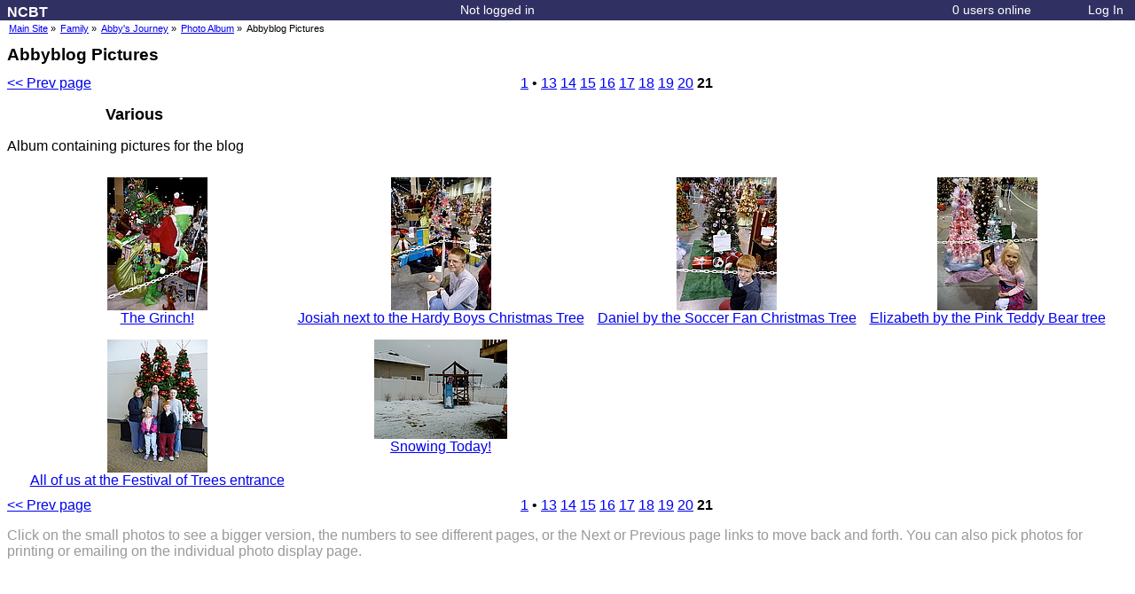

--- FILE ---
content_type: text/html; charset=utf-8
request_url: https://abbysjourney.fly.dev/family/abbyblog/photo-album/album?album_id=1035&page=21
body_size: 1856
content:
<!DOCTYPE HTML PUBLIC "-//W3C//DTD HTML 4.01 Transitional//EN" "http://www.w3.org/TR/html4/loose.dtd">
<html>
  <head>
    <meta name="generator" content="OpenACS version 5.1.0">
    <title>Abbyblog Pictures</title>
    
      <link rel="stylesheet" type="text/css" href="/resources/acs-templating/lists.css" media="all">
    
      <link rel="stylesheet" type="text/css" href="/resources/acs-templating/forms.css" media="all">
    
      <link rel="stylesheet" type="text/css" href="/resources/acs-subsite/default-master.css" media="all">
    

    <script src="/resources/acs-subsite/core.js" language="javascript"></script>

    <textarea id="holdtext" style="display: none;"></textarea>

    
    <link rel="stylesheet" type="text/css" href="/resources/acs-subsite/site-master.css" media="all">
    
  
  </head>
  <body onload="">
    


<!-- Header -->

<div id="site-header">
  <div class="system-name">
    <a href="http://ncbt.org">NCBT</a>
  </div>

  <div class="action-list permanent-navigation">
    <ul>
      
        <li><a href="/family/register/?return%5furl=%2ffamily%2fabbyblog%2fphoto%2dalbum%2falbum%3falbum%255fid%3d1035%26page%3d21" title="Log in to NCBT">Log In</a></li>
      
    </ul>
  </div>

  <div class="action-list users-online">
    <ul>
      <li><a href="/family/shared/whos-online">0 users online</a></li>
    </ul>
  </div>

  <div class="user-greeting">
    
      Not logged in
    
  </div>

</div>



<div id="context-bar">
  
      <div id="breadcrumbs">
        <ul>
          
              <li><a href="/">Main Site</a> &#187;</li>
            
              <li><a href="/family/">Family</a> &#187;</li>
            
              <li><a href="/family/abbyblog/">Abby's Journey</a> &#187;</li>
            
              <li><a href="/family/abbyblog/photo-album/">Photo Album</a> &#187;</li>
            
              <li>Abbyblog Pictures</li>
            
        </ul>
      </div>
    
  <div id="navlinks"></div>
  <div style="clear: both;"></div>
</div>



<div id="page-body">
  
    <h1 class="page-title">Abbyblog Pictures</h1>
  
<div class="photo_album_nav">
	<div style="text-align: left; float: left; margin-right: 1em; margin-bottom: 1em">
		<a href="album?album%5fid=1035&amp;page=20">&lt;&lt;&nbsp;Prev&nbsp;page</a>
	</div>
	<div style="text-align: center">
		<a href="album?album%5fid=1035&amp;page=1">1</a>
&#8226;		<a href="album?album%5fid=1035&amp;page=13">13</a>
		<a href="album?album%5fid=1035&amp;page=14">14</a>
		<a href="album?album%5fid=1035&amp;page=15">15</a>
		<a href="album?album%5fid=1035&amp;page=16">16</a>
		<a href="album?album%5fid=1035&amp;page=17">17</a>
		<a href="album?album%5fid=1035&amp;page=18">18</a>
		<a href="album?album%5fid=1035&amp;page=19">19</a>
		<a href="album?album%5fid=1035&amp;page=20">20</a>
		<strong>21</strong>
	</div>
</div>


<h2>Various</h2>

<p>Album containing pictures for the blog</p>

<table align="center" cellspacing="5" cellpadding="5">

<tr align="center" valign="top">

<td><a href="photo?photo_id=400205"><img src="images/400210" height="150" width="113" alt="The Grinch!" /><br />
The Grinch!</a>
</td>

<td><a href="photo?photo_id=400230"><img src="images/400235" height="150" width="113" alt="Josiah next to the Hardy Boys Christmas Tree" /><br />
Josiah next to the Hardy Boys Christmas Tree</a>
</td>

<td><a href="photo?photo_id=400245"><img src="images/400250" height="150" width="113" alt="Daniel by the Soccer Fan Christmas Tree" /><br />
Daniel by the Soccer Fan Christmas Tree</a>
</td>

<td><a href="photo?photo_id=400258"><img src="images/400263" height="150" width="113" alt="Elizabeth by the Pink Teddy Bear tree" /><br />
Elizabeth by the Pink Teddy Bear tree</a>
</td>

</tr>

<tr align="center" valign="top">

<td><a href="photo?photo_id=400271"><img src="images/400276" height="150" width="113" alt="All of us at the Festival of Trees entrance" /><br />
All of us at the Festival of Trees entrance</a>
</td>

<td><a href="photo?photo_id=400286"><img src="images/400291" height="112" width="150" alt="Snowing Today!" /><br />
Snowing Today!</a>
</td>

<td>&nbsp;</td>

<td>&nbsp;</td>

</tr>

</table>
<div class="photo_album_nav">
	<div style="text-align: left; float: left; margin-right: 1em; margin-bottom: 1em">
		<a href="album?album%5fid=1035&amp;page=20">&lt;&lt;&nbsp;Prev&nbsp;page</a>
	</div>
	<div style="text-align: center">
		<a href="album?album%5fid=1035&amp;page=1">1</a>
&#8226;		<a href="album?album%5fid=1035&amp;page=13">13</a>
		<a href="album?album%5fid=1035&amp;page=14">14</a>
		<a href="album?album%5fid=1035&amp;page=15">15</a>
		<a href="album?album%5fid=1035&amp;page=16">16</a>
		<a href="album?album%5fid=1035&amp;page=17">17</a>
		<a href="album?album%5fid=1035&amp;page=18">18</a>
		<a href="album?album%5fid=1035&amp;page=19">19</a>
		<a href="album?album%5fid=1035&amp;page=20">20</a>
		<strong>21</strong>
	</div>
</div>


<ul>

</ul>
<p style="color: #999999;">Click on the small photos to see a bigger
version, the numbers to see different pages, or the Next or Previous
page links to move back and forth.  You can also pick photos for
printing or emailing on the individual photo display page.
</p>

  <div style="clear: both;"></div>
</div>



<div id="site-footer">
  <div class="action-list">
    <ul>
      
    </ul>
  </div>
</div>


  </body>
</html>


--- FILE ---
content_type: text/css; charset=utf-8
request_url: https://abbysjourney.fly.dev/resources/acs-subsite/default-master.css
body_size: 80
content:
#login-box {
    border: black 1px solid;
    padding: 4px;
}

TABLE.table-display {
    font-family: tahoma, verdana, helvetica; 
    font-size: 85%;
}

TR.table-header {
    background-color: #cccccc; 
}

TR.even {
    background-color: #f0f0f0;
}

TR.odd {
    background-color: #e0e0e0;
}


--- FILE ---
content_type: text/css; charset=utf-8
request_url: https://abbysjourney.fly.dev/resources/acs-subsite/site-master.css
body_size: 2905
content:

/**********************************************************************
/* Site-Wide/Master Templates
/**********************************************************************/

/* BODY tag */

body {
  font-family: verdana, helvetica, arial, sans-serif;
  background-color: white;
  margin: 0px;
}


/* Site Header */

#site-header {
  background-color: #313063; 
  color: white;
  font-family: tahoma, verdana, helvetica, sans-serif;
  font-size: 85%;
  padding-top: 4px;
  padding-bottom: 4px;
  padding-left: 8px;
  padding-right: 8px;
  text-align: center;
}

#site-header .system-name {
  font-size: 120%;
  font-weight: bold;
  float: left;
}
#site-header .system-name a {
  color: white;
  text-decoration: none;
}
#site-header .system-name a:hover {
  color: white;
  text-decoration: none;
}

#site-header .users-online {
  display: inline;
  float: right;
  padding-right: 4em;
}

#site-header .user-greeting {
  display: inline;
}

#site-header .permanent-navigation {
  display: inline;
  float: right;
}

#site-header .action-list a { 
  border: solid 1px #313063;
  text-align: center; 
  padding: 1px;
  padding-left: 4px;
  padding-right: 4px;
  color: white;
  text-decoration: none;
}
#site-header .action-list a:hover { 
  text-decoration: none;
  background-color: #666666;
  border: solid 1px #999999;
}



/* User Messages */

#user-message {
  background-color: #ccff99; 
  padding: 4px;
  padding-top: 6px;
  padding-bottom: 6px;
  font-size: 85%;
}

#user-message ul {
  margin-left: 0;
  padding-left: 0;
  display: inline;
  border: none;
} 
#user-message ul li {
  margin-left: 0;
  padding-left: 2px;
  border: none;
  list-style: none;
}


/* Boxed User Message */

.boxed-user-message {
  background-color: #ccff99; 
  padding-left: 12px;
  padding-right: 12px;
  padding-top: 8px;
  padding-bottom: 8px;
  font-size: 85%;
  border: 1px solid #dd9988;
}

.boxed-user-message h3 {
  color: #990000;
  margin-top: 0px;
}

.boxed-user-message .body {
  color: #990000;
}


/* Context Bar */

#context-bar {
  font-family: Arial, sans-serif;
  font-size: 11px;
  margin-bottom: 2px;
  padding-left: 8px;
}
#context-bar #breadcrumbs {
  clear: left;
  float: left;
  padding-top: 3px;
}
#context-bar #breadcrumbs ul {
  margin-left: 0;
  padding-left: 0;
  display: inline;
  border: none;
} 
#context-bar #breadcrumbs ul li {
  margin-left: 0;
  padding-left: 2px;
  border: none;
  list-style: none;
  display: inline;
}
#context-bar #navlinks {
  float: right;
}



/* Subsite Name */

#subsite-name { 
  font-weight: bold; 
  font-size: 120%;
  font-family: verdana; 
  padding-left: 8px;
}
a.subsite-name {
  color: black;
  text-decoration: none;
}
a.subsite-name:hover {
  color: black;
  text-decoration: none;
}

/* This wraps everything except site-header and site-footer, and is used to ensure proper margins */
/* Only used on non-tabbed (navbar and subnavbar) pages */

#page-body {
  margin-left: 8px;
  margin-right: 8px;
}




/* Title of page, typically used on an H1 tag */

.page-title {
}


/* Site Footer */

#site-footer {
  clear: both;
  border-top: 1px solid #ccc;
  font-family: tahoma, verdana, helvetica, sans-serif;
  font-size: 85%;
  margin-top: 24px;
  padding-top: 3px;
  padding-bottom: 3px;
  padding-left: 8px;
  padding-right: 8px;
  text-align: center;
}

#site-footer ul {
  display: inline;
  margin-left: 0;
  padding-left: 0;
  border: none;
}

#site-footer ul li {
  margin-left: 0;
  padding-left: 10px;
  border: none;
  list-style: none;
  display: inline;
}

#site-footer .action-list {
  float: left;
}






/**********************************************************************
/* General navigation
/**********************************************************************/

/* First level tabs */

#navbar-div {
  border-bottom: 1px solid #666;
}
#navbar-container {
  height: 35px;
  position: relative;
}
#navbar { 
  position: absolute;
  height: 21px;
  margin: 0px;
  padding: 0px 0px 0px 0px;
  left: 10px;
  bottom: -2px;
  margin-top: 10px;
  font-family: Arial, sans-serif;
  font-size: 80%;
  font-weight: bold;
}
html>body #navbar { bottom: 0px }

#navbar .tab { 
  height: 16px;
  float: left; 
  background-color: #eeeeee; 
  border: 1px solid #666;
  padding: 2px 5px 2px 5px;
  margin: 0px 2px 0px 2px;
}
#navbar a {
  text-decoration: none;
  color: black;
}
#navbar a:hover {
  text-decoration: underline;
}
#navbar #navbar-here { 
  border-bottom-color: white;
  background-color: white;
}
#navbar #navbar-here a {
  color: black;
}

#navbar-body { 
  border-bottom: 1px solid #016799;
  background-color: white;
  clear: both;
  padding-top: 4px;
  padding-left: 12px;
  padding-right: 12px;
  padding-bottom: 12px;
}


/* Second level tabs */

#subnavbar-div {
  border-bottom: 1px solid #666;
}
#subnavbar-container {
  height: 35px;
  width: 742px;
  position: relative;
}
#subnavbar {
  position: absolute;
  width: 720px;
  height: 21px;
  margin: 0px;
  padding: 0px 0px 0px 0px;
  right: 0px;
  bottom: -2px;
  margin-top: 10px;
  font-family: Arial, sans-serif;
  font-size: 80%;
  font-weight: bold;
}
html>body #subnavbar { bottom: 0px }

#subnavbar .tab { 
  height: 16px;
  float: left; 
  background-color: #eeeeee; 
  border: 1px solid #666;
  padding: 2px 5px 2px 5px;
  margin: 0px 2px 0px 2px;
}
#subnavbar a {
  text-decoration: none;
  color: black;
}
#subnavbar a:hover {
  text-decoration: underline;
}
#subnavbar #subnavbar-here { 
  border-bottom-color: white;
  background-color: white;
}
#subnavbar #subnavbar-here a {
  color: black;
}


#subnavbar-body { 
  border-bottom: 1px solid #016799;
  border-left: 1px solid #016799;
  border-right: 1px solid #016799;
  background-color: white;
  clear: both;
  padding-top: 6px;
  padding-bottom: 6px;
  padding-left: 6px;
  padding-right: 6px;
}



/**********************************************************************
/* Widgets
/**********************************************************************/


/* Various forms of links */

.action-list { 
  padding: 0;
}

.action-list ul { 
  margin: 0;
  padding: 0;
  display: inline;
  border: none;
}
                
.action-list ul li {
  margin: 0;
  padding: 0;
  border: none;
  list-style: none;
  display: inline;
}

a.refresh {
  color: white;
  text-decoration: underline;
}
a.refresh:hover {
  color: red;
  text-decoration: underline;
}

a.button { 
  font: 85% arial;
  border: solid 1px black;
  background-color: #e1e1e1;
  text-align: center; 
  padding: 1px;
  padding-left: 8px;
  padding-right: 8px;
  color: black;
  text-decoration: none;
  white-space: nowrap;
}
a.button:link { 
  text-decoration: none;
  border: solid 1px black;
}
a.button:visited { 
  text-decoration: none;
  border: solid 1px black;
}
a.button:hover { 
  text-decoration: none;
  background-color: #ccc;
  border: solid 1px black;
}
a.button:active { 
  text-decoration: none;
  border: solid 1px black;
}

a.admin:link, a.admin:visited {
  color: #f00;
  font-family: verdana;
  font-size: 11px;
  font-weight: normal;
}

a.admin:hover { 
  color: #fff; 
  background: #f00;
}


ul.action-links li {
  list-style: circle url(/resources/acs-subsite/action-link-marker.png);
  margin: 8px;
  margin-left: -16px;
}

div.subsite-context-bar {
  font-size: 85%;
  margin-bottom: 4px;
  position: relative;
}



/* Text Styles */

h1 {
  font-size: 120%;
  margin-bottom: 12px;
}
h2 {
  font-size: 115%;
  margin-bottom: 12px;
}
h3 {
  font-size: 110%;
  margin-bottom: 12px;
}
h4 {
  font-size: 105%;
  margin-bottom: 12px;
}

.small {
  font-size: 85%;
}

.highlight { 
  background-color: #ffc; 
}


/* Portlets */

.portlet h2 {
  background: #dddddd; 
  padding: 2px 8px 2px 8px; 
  margin: 0;
}

.portlet-header {
  background: #dddddd; 
}

.portlet-header h2 {
  padding: 2px 8px 2px 8px; 
  margin: 0;
}

.portlet .portlet-body {
  border: 1px dotted #999; 
  border-top: 0px; 
  padding: 6px 8px 6px 8px;
}








/* Generally Available Tabs */

#tabs-div {
  border-bottom: 1px solid #666;
}
#tabs-container {
  height: 15px;
  position: relative;
}
#tabs { 
  position: absolute;
  height: 21px;
  margin: 0px;
  padding: 0px 0px 0px 0px;
  left: 10px;
  bottom: -2px;
  margin-top: 10px;
  font-family: Arial, sans-serif;
  font-size: 80%;
  font-weight: bold;
}
html>body #tabs { bottom: 0px }

#tabs .tab { 
  height: 16px;
  float: left; 
  background-color: #cccccc;
  border: 1px solid #666;
  padding: 2px 5px 2px 5px;
  margin: 0px 2px 0px 2px;
}
#tabs .disabled { 
  color: #999999;
}
#tabs a {
  text-decoration: none;
  color: black;
}
#tabs a:hover {
  text-decoration: underline;
}
#tabs #tabs-here { 
  border-bottom-color: #f6f6f6;
  background-color: #f6f6f6;
}
#tabs #tabs-here a {
  color: black;
}

#tabs-body { 
  border-bottom: 1px solid #016799;
  background-color: #f6f6f6;
  clear: both;
  padding-top: 4px;
  padding-bottom: 4px;
  padding-left: 4px;
  padding-right: 4px;
}












/**********************************************************************
/* acs-developer-support Toolbar
/**********************************************************************/
/* LARS: This ought to go in the developer-support package, somehow */

#developer-toolbar {
  background-color: #616093;
  color: white;
  font-family: tahoma, verdana;
  font-size: 80%;
  padding-left: 8px;
  padding-right: 8px;
  padding-top: 2px;
  padding-bottom: 2px;
}
#developer-toolbar td a { 
  border: solid 1px #616093;
  text-align: center; 
  color: white;
  text-decoration: none;
}
#developer-toolbar td a:hover { 
  text-decoration: none;
  background-color: #999999;
  border: solid 1px #cccccc;
}
#developer-toolbar #search {
  font: 80% tahoma;
  color: white;
}
#developer-toolbar #search input {
  font: 100% tahoma;
}
#developer-toolbar td a.on {
  background-color: #888888;
  border: solid 1px #cccccc;
}
#developer-toolbar td a:hover.on {
  background-color: #666666;
  border: solid 1px #999999;
}

/* Developer-support footer */

.developer-support-footer {
  float: left;
  padding: 6px;
  border: solid 1px gray;
  background-color: #e1e1e1;
  margin-top: 4px;
}











/**********************************************************************
/* DEPRECATED CLASSES
/**********************************************************************/

/* Deprecated, not sure what it's replaced with just yet */
a.action {
  margin: 8px;
  margin-left: 24px;
  display: list-item;
  list-style: circle url(/resources/acs-subsite/right.gif);
}




--- FILE ---
content_type: application/x-javascript
request_url: https://abbysjourney.fly.dev/resources/acs-subsite/core.js
body_size: 2070
content:
/* Emulate getElementById on document.all only browsers. Requires
   that IDs are unique to the page and do not coincide with NAME
   attributes on other elements:-
   Source: http://www.litotes.demon.co.uk/js_info/faq_notes/alt_dynwrite.html#getEl
*/
if((!document.getElementById) && document.all){
    document.getElementById = function(id){return document.all[id];};
}


function acs_Focus(form_name, element_name) {
    if (document.forms == null) return;
    if (document.forms[form_name] == null) return;
    if (document.forms[form_name].elements[element_name] == null) return;
    if (document.forms[form_name].elements[element_name].type == 'hidden') return;

    document.forms[form_name].elements[element_name].focus();
}


function acs_FormRefresh(form_name) {
    if (document.forms == null) return;
    if (document.forms[form_name] == null) return;
    if (document.forms[form_name].elements["__refreshing_p"] == null) return;

    document.forms[form_name].elements["__refreshing_p"].value = 1;
    document.forms[form_name].submit();
}


/* Copy-Paste functionality */
function acs_CopyText(text) {
    if (document.all) {
        holdtext.innerText = text;
        Copied = holdtext.createTextRange();
        Copied.execCommand("Copy");
    } else if (window.netscape) {
        netscape.security.PrivilegeManager.enablePrivilege('UniversalXPConnect');

        var clip = Components.classes['@mozilla.org/widget/clipboard;1'].createInstance(Components.interfaces.nsIClipboard);
        if (!clip) return;

        var trans = Components.classes['@mozilla.org/widget/transferable;1'].createInstance(Components.interfaces.nsITransferable);
        if (!trans) return;

        trans.addDataFlavor('text/unicode');

        var str = new Object();
        var len = new Object();

        var str = Components.classes["@mozilla.org/supports-string;1"].createInstance(Components.interfaces.nsISupportsString);

        var copytext = text;

        str.data = copytext;

        trans.setTransferData("text/unicode", str, copytext. length*2);

        var clipid = Components.interfaces.nsIClipboard;
        if (!clipid) return false;

        clip.setData(trans, null, clipid. kGlobalClipboard);
    }
}


/* Richtext Widget Support */

function acs_RichText_FormatStr (v) {
    if (!document.selection) return;
    var str = document.selection.createRange().text;
    if (!str) return;
    document.selection.createRange().text = '<' + v + '>' + str + '</' + v + '>';
}

function acs_RichText_InsertLink () {
    if (!document.selection) return;
    var str = document.selection.createRange().text;
    if (!str) return;
    var my_link = prompt('Enter URL:', 'http://');
    if (my_link != null)
        document.selection.createRange().text = '<a href="' + my_link + '">' + str + '</a>';
}

function acs_RichText_WriteButtons () {
    if (document.selection) {
        document.write('<table border="0" cellspacing="0" cellpadding="0" width="80">');
        document.write('<tr>');
        document.write('<td width="24"><a href="javascript:acs_RichText_FormatStr(\'b\')" tabIndex="-1"><img src="/resources/acs-subsite/bold-button.gif" alt="bold" width="24" height="18" border="0"></a></td>');
        document.write('<td width="24"><a href="javascript:acs_RichText_FormatStr(\'i\')" tabIndex="-1"><img src="/resources/acs-subsite/italic-button.gif" alt="italic" width="24" height="18" border="0"></a></td>');
        document.write('<td width="26"><a href="javascript:acs_RichText_InsertLink()" tabIndex="-1"><img src="/resources/acs-subsite/url-button.gif" alt="link" width="26" height="18" border="0"></a></td>');
        document.write('</tr>');
        document.write('</table>');
    }
}

function acs_RichText_Or_File_InputMethodChanged(form_name, richtext_name, radio_elm) {
    if (radio_elm == null) return;
    if (document.forms == null) return;
    if (document.forms[form_name] == null) return;

    if ( radio_elm.value == 'file' ) {
        document.forms[form_name].elements[richtext_name+".text"].disabled = true;
        document.forms[form_name].elements[richtext_name+".mime_type"].disabled = true;
        document.forms[form_name].elements[richtext_name+".file"].disabled = false;
    } else {
        document.forms[form_name].elements[richtext_name+".text"].disabled = false;
        document.forms[form_name].elements[richtext_name+".mime_type"].disabled = false;
        document.forms[form_name].elements[richtext_name+".file"].disabled = true;
    }
}

/* HTMLArea (part of Richtext Widget) Support */

function acs_initHtmlArea(editor_var, elementid) {
    var config         = new HTMLArea.Config();
    config.editorURL   = "/resources/acs-templating/htmlarea/";
    editor_var = new HTMLArea(elementid, config);
    editor_var.generate();
    return false;
}

/* List Builder Support */

function acs_ListFindInput() {
  if (document.getElementsByTagName) {
    return document.getElementsByTagName('input');
  } else if (document.all) {
    return document.all.tags('input');
  }
  return false;
}

function acs_ListCheckAll(listName, checkP) {
  var Obj, Type, Name, Id;
  var Controls = acs_ListFindInput(); if (!Controls) { return; }
  // Regexp to find name of controls
  var re = new RegExp('^' + listName + ',.+');

  checkP = checkP ? true : false;

  for (var i = 0; i < Controls.length; i++) {
    Obj = Controls[i];
    Type = Obj.type ? Obj.type : false;
    Name = Obj.name ? Obj.name : false;
    Id = Obj.id ? Obj.id : false;

    if (!Type || !Name || !Id) { continue; }

    if (Type == "checkbox" && re.exec(Id)) {
      Obj.checked = checkP;
    }
  }
}

function acs_ListBulkActionClick(formName, url) {
  if (document.forms == null) return;
  if (document.forms[formName] == null) return;

  var form = document.forms[formName];

  form.action = url;
  form.submit();
}
